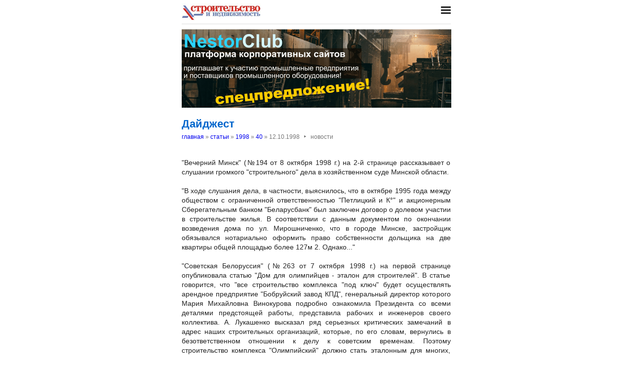

--- FILE ---
content_type: text/html; charset=utf-8
request_url: https://nestor.minsk.by/sn/1998/40/sn84007.htm
body_size: 3312
content:
<!DOCTYPE html>
<html lang=ru><head><meta charset="utf-8">
<title>Дайджест</title>
<meta name=description content=" &quot;Вечерний Минск&quot; (№194 от 8 октября 1998 г.) на 2-й странице рассказывает о слушании громкого &quot;строительного&quot; дела в хозяйственном суде Минской области. &quot;В ходе слушания дела, в частности, выяснилось, что в октябре 1995 года между обществом с ...">
<meta name=keywords content="">
<link href="https://core.nestormedia.com/1/core.css" rel=stylesheet>
<link rel=stylesheet href=/style.css?v6>
<script src="https://core.nestormedia.com/1/core.js"></script>

<script src="https://cdn.jsdelivr.net/npm/interactjs/dist/interact.min.js"></script>
<script src="/js-local.js"></script>

<meta name=viewport content="width=device-width, initial-scale=1.0">
<style>

</style>
<base target="_self"></head>

<body>

<div class=width>

<div class=sideww>
<div class='sidew sidew--left'>
<div class='side side--left'>
<!-- rotate-left1 -->
<!-- rotate-left2 -->
<!-- rotate-left3 -->
</div>
</div>

<div class='sidew sidew--right'>
<div class='side side--right'>
<!-- rotate-right1 -->
<!-- rotate-right2 -->
<!-- rotate-right3 -->
</div>
</div>
</div>

</div>

<div class=rrt></div>
<div class=width>
<div class=head>
<div class=head__><a href='/sn/' class=logo><img src='/sn/logo.jpg' class=logo__logo></a></div>
<div class=head__tomenu> <div class="hamburger" onclick="document.getElementById('bc').scrollIntoView({block:'center', behavior:'smooth'})"><span></span><span></span><span></span></div> </div>
</div>
</div>

<div class=main>
<div class=width>
<div class=page>
<div class='rotate rotate-text-top'><a href="https://nestorclub.com/index.pl?act=NEWSSHOW&id=2020120301"><img loading="lazy" src="/img/ax/202012031426371.png"></a></div>

<div class=page-articles>

<h1>Дайджест</h1>
<div class=breadcrumbs itemscope itemtype=https://schema.org/BreadcrumbList>
<a href='/sn/'>главная</a> » <span itemprop=itemListElement itemscope itemtype='https://schema.org/ListItem'>
	<a itemprop=item href='/sn/arch.html'>статьи</a>
	<meta itemprop=position content=1>
	<meta itemprop=name content='статьи'>
</span> » <span itemprop=itemListElement itemscope itemtype='https://schema.org/ListItem'>
	<a itemprop=item href='/sn/1998/'>1998</a>
	<meta itemprop=position content=2>
	<meta itemprop=name content='1998'>
</span> » <span itemprop=itemListElement itemscope itemtype='https://schema.org/ListItem'>
	<a itemprop=item href='/sn/1998/40/'>40</a>
	<meta itemprop=position content=3>
	<meta itemprop=name content='40'>
</span> » <span itemprop=itemListElement itemscope itemtype='https://schema.org/ListItem'>
	<span itemprop=item itemscope itemtype='https://schema.org/Thing' itemid='/sn/1998/40/sn84007.htm'>12.10.1998<span class=date__sep>‣</span>новости</span>
	<meta itemprop=position content=4>
	<meta itemprop=name content='12.10.1998&lt;span class=date__sep&gt;‣&lt;/span&gt;новости'>
</span>
</div>
<div class=page__body><br>"Вечерний Минск" (№194 от 8 октября 1998 г.) на 2-й странице рассказывает о слушании громкого "строительного" дела в хозяйственном суде Минской области.<br><br>"В ходе слушания дела, в частности, выяснилось, что в октябре 1995 года между обществом с ограниченной ответственностью "Петлицкий и К°" и акционерным Сберегательным банком "Беларусбанк" был заключен договор о долевом участии в строительстве жилья. В соответствии с данным документом по окончании возведения дома по ул. Мирошниченко, что в городе Минске, застройщик обязывался нотариально оформить право собственности дольщика на две квартиры общей площадью более 127м 2. Однако..."<br><br>"Советская Белоруссия" (№263 от 7 октября 1998 г.) на первой странице опубликовала статью "Дом для олимпийцев - эталон для строителей". В статье говорится, что "все строительство комплекса "под ключ" будет осуществлять арендное предприятие "Бобруйский завод КПД", генеральный директор которого Мария Михайловна Винокурова подробно ознакомила Президента со всеми деталями предстоящей работы, представила рабочих и инженеров своего коллектива. А. Лукашенко высказал ряд серьезных критических замечаний в адрес наших строительных организаций, которые, по его словам, вернулись в безответственном отношении к делу к советским временам. Поэтому строительство комплекса "Олимпийский" должно стать эталонным для многих, оно позволит определить реальную стоимость строительства жилья в Минске".<br><br>"Белорусская газета" (№39 от 5 октября 1998 г.) на 13-й странице в статье "Строительство на селе": пока без особых успехов" сообщает о том, что "еще в начале года жилищное строительство на селе было объявлено одним из главных приоритетов в работе белорусской строительной индустрии. Весной, накануне строительного сезона, разрабатывались грандиозные планы, сельские строительные организации готовились к небывалым прежде госзаказам, в Минстройархитектуры много и охотно говорили о возведении на селе новых, современных типов домов. Предварительные итоги летнего строительного бума были подведены в первых числах сентября на расширенном заседании коллегии министерства. Основной вывод таков: программа сельского строительства на 1998 год в Беларуси полностью завалена...".<br><br><b>Подготовил Владимир КИНЧИКОВ</b></div>
<br><br><i>Строительство и недвижимость. Статья была опубликована в номере 40 за 1998 год в рубрике <a href='/sn/abc/%D0%BD%D0%BE%D0%B2%D0%BE%D1%81%D1%82%D0%B8/'>новости</a></i>

<!-- rotate-text-bottom -->
</div>

<script src="https://yastatic.net/share2/share.js"></script>
<div class="ya-share2" data-services="vkontakte,facebook,twitter,reddit,digg,
evernote,linkedin,pocket" data-limit="3" style="margin-top:20px"></div>

</div>
<div class=rrb></div>
</div>

<!-- rotate-bottom1 -->
<!-- rotate-bottom2 -->

</div>

<div class=width>
<div class=bc id=bc><div class=menu><a class=menu__a href=/sn/news/>все новости</a><a class=menu__a href=/sn/arch.html>архив статей</a><a class=menu__a href=/sn/contacts.html>редакция</a><a class=menu__a href=/sn/press/index.html>пресс-центр</a><a class=menu__a href=/exhibitions/>выставки</a><a class=menu__a href=https://belarenda.com/>аренда техники</a><a class=menu__a href=https://arendarf.com/>аренда техники в россии</a></div></div>
<div class=cont>
<a href=/ class=none><img class=cont__nestorlogo src=/nestor.gif alt="Основная страница издательства Нестор"></a><br>
©1995-2026 Строительство и недвижимость
</div>

</div>
</div>



<script>
document.captureEvents(Event.click);document.onclick=dockclick;
function dockclick(e) { if (/https?:/.test(e.target)) {createRequest();str = e.target.id;url = "/clickdocker.pl?a=" + escape(e.target) + "&advid=" + str;request.open("GET", url, true);request.send(null);} return true;}
function createRequest() {try{request = new XMLHttpRequest();}catch (trymicrosoft) {try{request = new ActiveXObject("Msxml2.XMLHTTP");}catch(othermicrosoft){try{request=newActiveXObject("Microsoft.XMLHTTP");}catch(failed){request=false;}}};}
</script>

<!-- Yandex.Metrika counter --> <script type="text/javascript" > (function(m,e,t,r,i,k,a){m[i]=m[i]||function(){(m[i].a=m[i].a||[]).push(arguments)}; m[i].l=1*new Date();k=e.createElement(t),a=e.getElementsByTagName(t)[0],k.async=1,k.src=r,a.parentNode.insertBefore(k,a)}) (window, document, "script", "https://mc.yandex.ru/metrika/tag.js", "ym"); ym(29246180, "init", { clickmap:true, trackLinks:true, accurateTrackBounce:true, webvisor:true }); </script> <noscript><div><img src="https://mc.yandex.ru/watch/29246180" style="position:absolute; left:-9999px;" alt="" /></div></noscript> <!-- /Yandex.Metrika counter -->


<!-- nc:www:home:nestor.minsk.by --></body>
</html>
